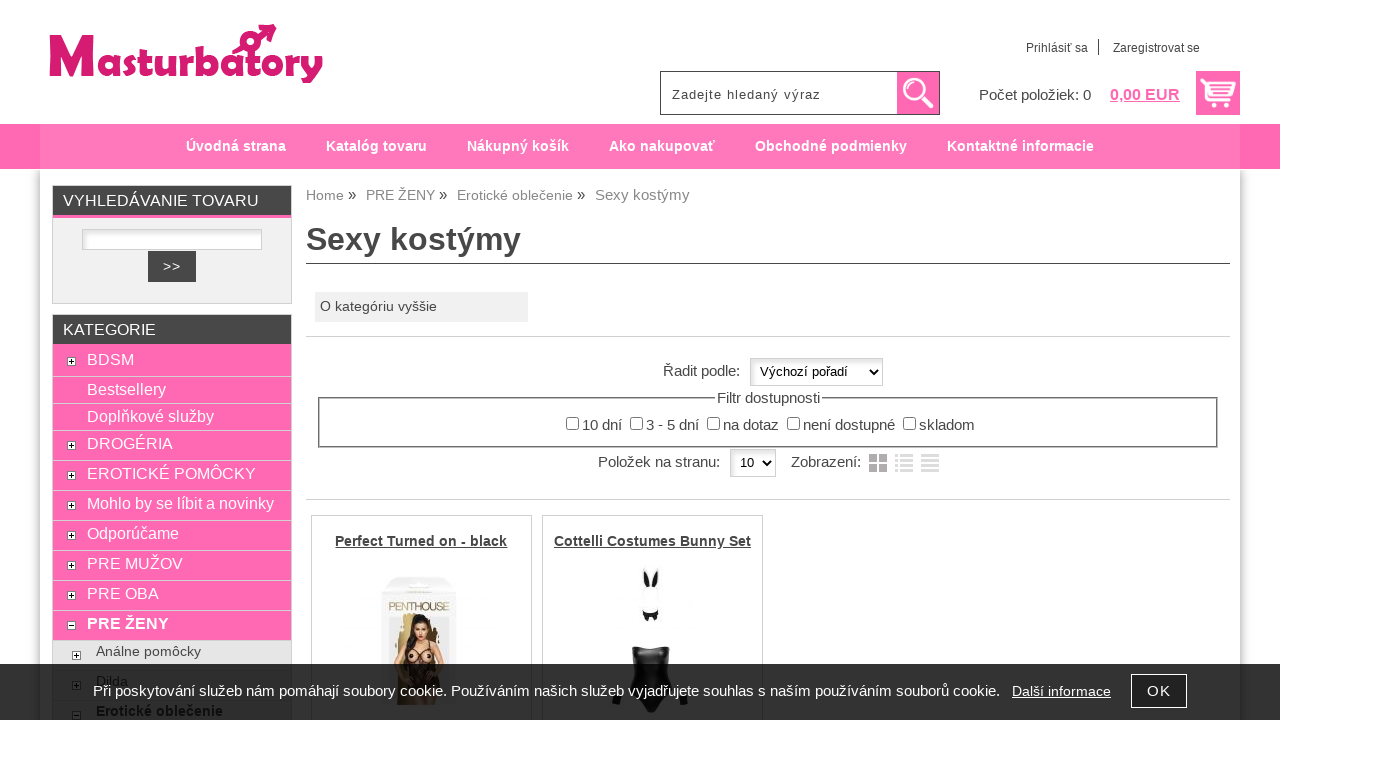

--- FILE ---
content_type: text/html; charset=utf-8
request_url: https://masturbatory.sk/kategorie/sexy-kostymy/
body_size: 9007
content:
<!DOCTYPE html>
<html lang="sk" dir="ltr">
 <head> 	
 	<meta charset="UTF-8" />
 	<title>Sexy kostýmy</title> 	
	<meta name="description" content="Sexy kostýmy" />
	<meta name="keywords" content="Sexy kostýmy Sexy kostýmy"    />
	<meta name="rating" content="general" />
	<meta name="revisit-after" content="2 Days" />
	<meta name="author" content="masturbatory.sk fotion@email.cz na systemu Shop5.cz" />
    <meta name="viewport" content="width=device-width, initial-scale=1.0" />
    <link rel="stylesheet" href="https://masturbatory.sk/css/awesome/css/all.css" />
     <script>
         window.dataLayer = window.dataLayer || [];
         function gtag()
         {
             dataLayer.push(arguments);
         }

         gtag('set', { 'user_pseudo_id': '717c7a2cbc8e1dca5c2dc6e4b7ea087c' });
         /* google_cookie: vzdy_merit  */      </script>
	
<!-- cookie lista: none -->

<!-- neni nastaveny GTM [] --> <meta name="robots" content="index,follow" ><meta name="viewport" content="width=device-width, initial-scale=1.0">
<meta property="og:title" content="Sexy kostýmy" />
<meta property="og:description" content="Sexy kostýmy" />
<meta property="og:site_name" content="masturbatory.sk" />
<!-- sekce kategorie -->
    <link rel="shortcut icon" href="https://masturbatory.sk/_obchody/fotion-sk.shop5.cz/soubory/favicon.ico" />		
	<link rel="stylesheet"   href="https://masturbatory.sk/class/fsmenu/listmenu_shop5.css"  />
	<link rel="stylesheet"   href="https://masturbatory.sk/class/fsmenu/listmenu_fallback.css" />
	<link rel="stylesheet"   href="https://masturbatory.sk/class/fsmenu/divmenu.css" />
	
  	<style   media="screen,print" >
@import url('https://masturbatory.sk/css/default.css?t=26-01-2026-13-57-02');
@import url('https://masturbatory.sk/js/slick/slick.css?t=26-01-2026-13-57-02');
@import url('https://masturbatory.sk/js/slick/slick-theme.css?t=26-01-2026-13-57-02');
@import url(https://masturbatory.sk/css/styles/2016_14.css?time=26-01-2026-13-57-02);
  	</style>
    <link rel="stylesheet"   href="https://masturbatory.sk/css_print.php" media="print" >
<script  src="https://masturbatory.sk/js/jquery/js/jquery-3.6.0.min.js" ></script>
<script  src="https://masturbatory.sk/js/jquery/js/cookie/jquery.cookie.js" ></script>
<script  src="https://masturbatory.sk/js/jquery/jquery-ui-1.13.2/jquery-ui.min.js" ></script>
<script  src="https://masturbatory.sk/js/jquery.visible.js" ></script>
<script  src="https://masturbatory.sk/js/slick/slick.js" ></script>
<script  src="https://masturbatory.sk/js/basic.js?t=1766405834" ></script>
<script  src="https://masturbatory.sk/js/php.lib.js" ></script>
<script> 
var shop5_url='https://masturbatory.sk/'; 
var shop5_uid='1769569777_92dc23e09158ebe99ddb92dbbf282226'; 
var shop5_zapnout_nahledy= 'ano'; 
var shop5_zbozi_zalozky_pamatovat= 'ano'; </script>
<!-- GA4 -->
<script async src="https://www.googletagmanager.com/gtag/js?id=UA-45945595-2"></script>
<!-- DATA LAYER -->

        <script>
        gtag('js', new Date());        
         
 gtag('config', 'UA-45945595-2', {cookie_flags: 'SameSite=None;Secure' }); 
 gtag("event", "view_item_list", { items: [  { item_id: "880432", item_name: "Perfect Turned on - black", /* affiliation: "Google Merchandise Store", */ /* coupon: "SUMMER_FUN", */ currency: "EUR", /* discount: 2.22, */ index: 0, item_brand: "880432", item_category: "pre-zeny", item_category2: "eroticke-oblecenie", item_category3: "sexy-kostymy", item_category4: "", item_category5: "", item_list_id: "Kategorie 394119", item_list_name: "Kategorie 394119", /* item_variant: "green", */ location_id: "location_id", price: 10.32, quantity: 1  },  { item_id: "880384", item_name: "Cottelli Costumes Bunny Set", /* affiliation: "Google Merchandise Store", */ /* coupon: "SUMMER_FUN", */ currency: "EUR", /* discount: 2.22, */ index: 1, item_brand: "880384", item_category: "pre-zeny", item_category2: "eroticke-oblecenie", item_category3: "sexy-kostymy", item_category4: "", item_category5: "", item_list_id: "Kategorie 394119", item_list_name: "Kategorie 394119", /* item_variant: "green", */ location_id: "location_id", price: 39.25, quantity: 1  } ] }); 
</script> </head><body class="lang_sk sekce_kategorie sekce_kategorie_394119 hlavni_kategorie_394046 rozvrzeni_0">
<!-- neni nastaveny GTM [] --> <a id="top" ></a>
<div id="all" class="sekce_kategorie sekce_kategorie_394119 hlavni_kategorie_394046">


    <div id="hlavicka" >
        <div id="hlavicka_obsah"><div class="hlavicka_modul_logo" ><a href="https://masturbatory.sk/" ><img loading="lazy" src="https://masturbatory.sk/_obchody/fotion-sk.shop5.cz/prilohy/32/logo-0.png" alt="logo masturbatory.sk"  /></a></div><div class="hlavicka_modul_fulltextove_vyhledavani" ><form action="https://masturbatory.sk/" method="get" id="hlavicka_fulltext_form" onsubmit="return valid_hlavicka_fulltext(this);" >

<input type="hidden" name="sekce" value="kategorie"  /><input type="text" id="fulltext_text" class="input_text defaultText defaultTextActive" title="Zadejte hledaný výraz" name="filtry[fulltext]" value=""  onfocus="javascript: this.className = 'input_text input_focused defaultText defaultTextActive';" onblur="javascript: this.className = 'input_text defaultText defaultTextActive';" />
<input type="submit"   value="&gt;&gt;" class="submit button " /></form>

</div><div class="hlavicka_modul_uzivatel" ><ul>
	<li><a href="https://masturbatory.sk/sk-sekce-login.html" title="Prihlásiť sa">Prihlásiť sa</a></li>
            <li><a href="https://masturbatory.sk/sk-sekce-registrace.html"
               title="Registrácia nového uživatele">Zaregistrovat se</a></li>
        </ul>
</div><div class="hlavicka_modul_obsah_kosiku3" ><span class="pocet_polozek_v_kosiku">Počet položiek: 0</span>
<a href="https://masturbatory.sk/sk-sekce-kosik.html" title="Obsah košíka"><span class="kosik_cena_s_dph" >0,00 EUR</span></a>

<script    >
$( "div.hlavicka_modul_obsah_kosiku3" ).click(function() {
	presmeruj('index.php?sekce=kosik');
});
$( "div.hlavicka_modul_obsah_kosiku3" ).css('cursor','pointer');
</script>
</div>        </div><!-- hlavicka_obsah -->
    </div><!-- hlavicka -->

    <div id="hlavni_menu">
        <nav>            <div id="hlavni_menu_odsazeni">
                <div class="hlavni_menu hlavni_menu1 " onclick="presmeruj('https://masturbatory.sk/');"  ><a href="https://masturbatory.sk/" title="Úvodná strana" >Úvodná strana</a></div><div class="hlavni_menu hlavni_menu2 " onclick="presmeruj('https://masturbatory.sk/sk-kategorie_0-0.html');"  ><a href="https://masturbatory.sk/sk-kategorie_0-0.html" title="Katalóg tovaru" >Katalóg tovaru</a></div><div class="hlavni_menu hlavni_menu3 " onclick="presmeruj('https://masturbatory.sk/sk-sekce-kosik.html');"  ><a href="https://masturbatory.sk/sk-sekce-kosik.html" title="Nákupný košík" >Nákupný košík</a></div><div class="hlavni_menu hlavni_menu4 " onclick="presmeruj('https://masturbatory.sk/sk-sekce-jak_nakupovat.html');"  ><a href="https://masturbatory.sk/sk-sekce-jak_nakupovat.html" title="Ako nakupovať" >Ako nakupovať</a></div><div class="hlavni_menu hlavni_menu5 " onclick="presmeruj('https://masturbatory.sk/sk-sekce-obchodni_podminky.html');"  ><a href="https://masturbatory.sk/sk-sekce-obchodni_podminky.html" title="Obchodné podmienky" >Obchodné podmienky</a></div><div class="hlavni_menu hlavni_menu6 " onclick="presmeruj('https://masturbatory.sk/sk-sekce-kontaktni_informace.html');"  ><a href="https://masturbatory.sk/sk-sekce-kontaktni_informace.html" title="Kontaktné informacie" >Kontaktné informacie</a></div>        <script>


            $(function () {

                $('#hlavni_menu').bind("mouseleave", function () {
                    $('#hlavni_menu div.podmenu').hide();
                });

                $('div.hlavni_menu').mouseenter(function () {
                    $('#hlavni_menu div.podmenu').hide();
                    $("div.podmenu", this).toggle("fast", function () {
                    });
                });


            });

        </script>
        
            </div><!-- hlavni_menu_odsazeni -->
            <div class="cl"></div>
        </nav>
    </div><!-- hlavni_menu -->


    <div id="in_body">
        

        <div id="levy_prostredni">

            <div id="prostredek">
                <script type="application/ld+json">
{
    "@context": "https://schema.org",
    "@type": "BreadcrumbList",
    "itemListElement": [
        {
            "@type": "ListItem",
            "position": 1,
            "name": "Home",
            "item": "https://masturbatory.sk/"
        },
        {
            "@type": "ListItem",
            "position": 2,
            "name": "PRE ŽENY",
            "item": "https://masturbatory.sk/kategorie/zeny/"
        },
        {
            "@type": "ListItem",
            "position": 3,
            "name": "Erotické oblečenie",
            "item": "https://masturbatory.sk/kategorie/spodne-pradlo/"
        },
        {
            "@type": "ListItem",
            "position": 4,
            "name": "Sexy kostýmy"
        }
    ]
}
</script>
<ol class="Breadcrumb"><li class="Breadcrumb Breadcrumb_1"><a href="https://masturbatory.sk/"><span>Home</span></a></li><li class="Breadcrumb Breadcrumb_2"><a href="https://masturbatory.sk/kategorie/zeny/"><span>PRE ŽENY</span></a></li><li class="Breadcrumb Breadcrumb_3"><a href="https://masturbatory.sk/kategorie/spodne-pradlo/"><span>Erotické oblečenie</span></a></li><li class="last">Sexy kostýmy</li></ol><section><!-- seo_sk_kategorie_6b9cfecfb757db67b630a7e1d09b09c7_top.html -->                <!-- <div id="prostredek_minsize" ></div> -->
                <div id="sekce" ><h1>Sexy kostýmy </h1><div id="kategorie" ><div class="kategorie kategorie_zpet" ><a href="https://masturbatory.sk/kategorie/spodne-pradlo/" title="O kategóriu vyššie - Erotické oblečenie" >O kategóriu vyššie</a></div><div class="cb" ></div><div class="cl"></div></div><!-- kategorie --><form action="https://masturbatory.sk/#frm_order" method="get" id="frm_order"   >
<input type="hidden" name="filtry[zobrazit]" value="ano"  id="zobrazit_filtraci"  />
<input type="hidden" name="sekce" value="kategorie"  />
<input type="hidden" name="id_kategorie" value="394119"  /><span class="filtrace_parametry" >
<!-- parametr 1 Heureka.cz <PRODUCTNAME> neni v aktivnich parametrech  -->
<!-- parametr 2 Heureka.cz <PRODUCT> neni v aktivnich parametrech  -->
<!-- parametr 3 Zbozi.cz <PRODUCT> neni v aktivnich parametrech  -->
<!-- parametr 4 EAN neni v aktivnich parametrech  -->
<!-- parametr 5 Heureka.sk <PRODUCTNAME> neni v aktivnich parametrech  -->
<!-- parametr 6 Heureka.sk <PRODUCT> neni v aktivnich parametrech  -->
<!-- parametr 7 kauce neni v aktivnich parametrech  --></span><!-- filtrace_parametry --> <span id="select_poradi" class="filtry_parametr" ><span class="filtry_nazev_parametru" >Řadit podle: </span><select name="filtry[order]" onchange="frm_order_submit_now();"  ><option value="zk.poradi, z.poradi"  selected="selected" >Výchozí pořadí</option><option value="t.nazev" >Názov vzestupně</option><option value="t.nazev DESC" >Názov sestupně</option><option value="cena_s_dph" >Ceny vzestupně</option><option value="cena_s_dph DESC" >Ceny sestupně</option><option value="z.id" >od nejstarší</option><option value="z.id DESC" >od nejnovější</option></select></span> <div id="filtr_dostupnosti" class="filtry_parametr" ><fieldset style="" class="" ><legend style="" class="">Filtr dostupnosti</legend><span><input onclick="frm_order_submit();"  type="checkbox" name="filtry[dostupnosti][]" value="10 dní" id="id_dost_378eff698e46facca456f8f6b33e3f96" onclick="frm_order_submit2();" /><label for="id_dost_378eff698e46facca456f8f6b33e3f96">10 dní</label> </span>  <span><input onclick="frm_order_submit();"  type="checkbox" name="filtry[dostupnosti][]" value="3 - 5 dní" id="id_dost_8a9ba0b2fdc1b480ab2a60fc8f79fdf3" onclick="frm_order_submit2();" /><label for="id_dost_8a9ba0b2fdc1b480ab2a60fc8f79fdf3">3 - 5 dní</label> </span>  <span><input onclick="frm_order_submit();"  type="checkbox" name="filtry[dostupnosti][]" value="na dotaz" id="id_dost_b97ae4c66bbfcbb7296441a10564394d" onclick="frm_order_submit2();" /><label for="id_dost_b97ae4c66bbfcbb7296441a10564394d">na dotaz</label> </span>  <span><input onclick="frm_order_submit();"  type="checkbox" name="filtry[dostupnosti][]" value="není dostupné" id="id_dost_24f9b0e8fa0b9166d285c9c1736b9866" onclick="frm_order_submit2();" /><label for="id_dost_24f9b0e8fa0b9166d285c9c1736b9866">není dostupné</label> </span>  <span><input onclick="frm_order_submit();"  type="checkbox" name="filtry[dostupnosti][]" value="skladom" id="id_dost_1e7136f150cfadfa250ceb2922524d3e" onclick="frm_order_submit2();" /><label for="id_dost_1e7136f150cfadfa250ceb2922524d3e">skladom</label> </span> </fieldset></div><span class="polozek_na_stranu filtry_parametr" ><span class="filtry_nazev_parametru" >Položek na stranu: </span><select name="filtry[pocet_na_stranu]" onchange="SetCookie('pocet_na_stranu',this.value);frm_order_submit_now();"  ><option value="10"  selected="selected" >10</option><option value="20" >20</option><option value="30" >30</option></select></span>  <span class="typ_zobrazeni" >Zobrazení:  
<input type="hidden" name="filtry[zobrazeni]" value="katalog"  id="zobrazeni"  /><input class="zobrazeni_katalog2" type="button" value="Katalog" onclick="document.getElementById('zobrazeni').value='katalog';frm_order_submit();"/><input class="zobrazeni_tabulka_foto" type="button" value="Tabulka s fotkou" onclick="document.getElementById('zobrazeni').value='tabulka_foto';frm_order_submit();"/><input class="zobrazeni_tabulka" type="button" value="Tabulka" onclick="document.getElementById('zobrazeni').value='tabulka';frm_order_submit();"/></span> <div class="cb" ></div></form><div class="cb" ></div><div id="polozky_start"></div><div class="polozky" >
<!-- 880432 -->
<div class="polozka polozka_licha_ano polozka_1" id="polozka880432"  >
<div class="polozka_nazev" ><a href="https://masturbatory.sk/perfect-turned-on-black/" title="Perfect Turned on - black"    >Perfect Turned on - black</a></div>
<div class="polozka_body"><span class="polozka_priznaky" ></span>
<div class="polozka_foto">
<img loading="lazy" title="Perfect Turned on - black" class="polozka_foto_1" src="https://masturbatory.sk/_obchody/fotion-sk.shop5.cz/prilohy/58/perfect-turned-on-black.jpg" alt="Perfect Turned on - black" onclick="presmeruj('https://masturbatory.sk/perfect-turned-on-black/');" />
</div>
<div class="polozka_popis"  ><span class="polozka_popis_text" >Luxusné krajkové body značky Penthouse. Dômyselné prestrihy dajú vyniknúť vašim ...</span><br /><span class="dostupnost" >Dostupnost: <span class="dostupnost_b97ae4c66bbfcbb7296441a10564394d" >na dotaz</span></span></div>
<div class="polozka_odkaz"><form action="https://masturbatory.sk/kategorie/sexy-kostymy/" method="post" id="frm_id_3" class="form_polozka"  >
<input type="hidden" name="rand" value="9315c5cf81b4b6242f3a08a14b40f300"  /></form>
</div>
<div class="cl"></div>
<div class="polozka_cena"><table class="ceny"  ><tr class="cena_s_dph"><td>Cena s DPH</td><td class="right"><strong>10,32 <span class="mena">EUR</span></strong></td></tr></table>
</div>
</div>
<div class="polozka_bottom"></div>
</div><!-- polozka -->
<!-- 880384 --><script type="application/ld+json">
{
    "@context": "https://schema.org",
    "@type": "Product",
    "name": "Cottelli Costumes Bunny Set",
    "description": "Cottelli Costumes Bunny Set 5dielna sada Bunny od značky Cottelli Costumes. Kompletná sada pre ...",
    "sku": "P22317",
    "productID": "880384",
    "url": "https://masturbatory.sk/cottelli-costumes-bunny-set/",
    "image": [
        "https://masturbatory.sk/_obchody/fotion-sk.shop5.cz/prilohy/58/cottelli-costumes-bunny-set.jpg.big.jpg",
        "https://masturbatory.sk/_obchody/fotion-sk.shop5.cz/prilohy/58/cottelli-costumes-bunny-set-1.jpg.big.jpg",
        "https://masturbatory.sk/_obchody/fotion-sk.shop5.cz/prilohy/58/cottelli-costumes-bunny-set-2.jpg.big.jpg",
        "https://masturbatory.sk/_obchody/fotion-sk.shop5.cz/prilohy/58/cottelli-costumes-bunny-set-3.jpg.big.jpg",
        "https://masturbatory.sk/_obchody/fotion-sk.shop5.cz/prilohy/58/cottelli-costumes-bunny-set-4.jpg.big.jpg",
        "https://masturbatory.sk/_obchody/fotion-sk.shop5.cz/prilohy/58/cottelli-costumes-bunny-set-5.jpg.big.jpg",
        "https://masturbatory.sk/_obchody/fotion-sk.shop5.cz/prilohy/58/cottelli-costumes-bunny-set-6.jpg.big.jpg"
    ],
    "mpn": "P22317",
    "offers": {
        "@type": "Offer",
        "url": "https://masturbatory.sk/cottelli-costumes-bunny-set/",
        "price": "39.25",
        "priceCurrency": "EUR",
        "availability": "https://schema.org/InStock",
        "itemCondition": "https://schema.org/NewCondition",
        "priceValidUntil": "2026-02-27",
        "seller": {
            "@type": "Organization",
            "name": "Erotické pomôcky Masturbátory.sk",
            "url": "https://masturbatory.sk/",
            "description": "Sexshop, vibrátory a erotické pomôcky"
        },
        "shippingDetails": {
            "@type": "OfferShippingDetails",
            "shippingDestination": {
                "@type": "DefinedRegion",
                "addressCountry": "SK"
            },
            "deliveryTime": {
                "@type": "ShippingDeliveryTime",
                "handlingTime": {
                    "@type": "QuantitativeValue",
                    "minValue": 0,
                    "maxValue": 1,
                    "unitCode": "DAY"
                },
                "transitTime": {
                    "@type": "QuantitativeValue",
                    "minValue": 1,
                    "maxValue": 5,
                    "unitCode": "DAY"
                }
            },
            "shippingSettingsLink": "https://masturbatory.sk/sk-sekce-obchodni_podminky.html"
        },
        "hasMerchantReturnPolicy": {
            "@type": "MerchantReturnPolicy",
            "applicableCountry": "SK",
            "returnPolicyCategory": "https://schema.org/MerchantReturnFiniteReturnWindow",
            "merchantReturnDays": 14,
            "returnMethod": "https://schema.org/ReturnByMail",
            "returnFees": "https://schema.org/ReturnShippingFees",
            "merchantReturnLink": "https://masturbatory.sk/sk-sekce-obchodni_podminky.html"
        }
    }
}
</script>

<div class="polozka polozka_licha_ne polozka_2" id="polozka880384"  >
<div class="polozka_nazev" ><a href="https://masturbatory.sk/cottelli-costumes-bunny-set/" title="Cottelli Costumes Bunny Set"    >Cottelli Costumes Bunny Set</a></div>
<div class="polozka_body"><span class="polozka_priznaky" ></span>
<div class="polozka_foto">
<img loading="lazy" title="Cottelli Costumes Bunny Set" class="polozka_foto_1" src="https://masturbatory.sk/_obchody/fotion-sk.shop5.cz/prilohy/58/cottelli-costumes-bunny-set.jpg" alt="Cottelli Costumes Bunny Set" onclick="presmeruj('https://masturbatory.sk/cottelli-costumes-bunny-set/');" />
</div>
<div class="polozka_popis"  ><span class="polozka_popis_text" >Cottelli Costumes Bunny Set 5dielna sada Bunny od značky Cottelli Costumes. Kompletná sada pre ...</span><br /><span class="dostupnost" >Dostupnost: <span class="dostupnost_1e7136f150cfadfa250ceb2922524d3e" >skladom</span></span></div>
<div class="polozka_odkaz"><form action="https://masturbatory.sk/kategorie/sexy-kostymy/" method="post" id="frm_id_4" class="form_polozka"  >
<input type="hidden" name="rand" value="a43f3e41e9fb754d12029990d6661a3e"  />
<input type="hidden" name="cas_odeslani" value="1769569777"  />
<input type="hidden" name="koupit_zbozi" value="880384"  /><span class="polozka_koupit" ><input type="number" id="pocet" name="pocet" value="1"  class="input_text" onkeyup="" onkeydown="" onchange=""  style="width:60px"  step="1" min="1"  onfocus="$(this).addClass('input_focused');" onblur="$(this).removeClass('input_focused');"  max="9"  /> <span class="jednotka" >ks</span> <input type="submit" value="Kúpiť" class="submit button button_konverzni"></span></form>
</div>
<div class="cl"></div>
<div class="polozka_cena"><table class="ceny"  ><tr class="cena_s_dph"><td>Cena s DPH</td><td class="right"><strong>39,25 <span class="mena">EUR</span></strong></td></tr></table>
</div>
</div>
<div class="polozka_bottom"></div>
</div><!-- polozka --><div id="konec_vypisu_polozek" ></div><div class="cb" ></div></div><!-- konec polozky --><script>


            if ($('#polozky_start').visible(true)) {
                //alert('polozky jsou videt 1');

            } else {
                $( '<div class="zobrazit_polozky" ><input onclick="scrollToElement(\'#polozky_start\');" type="button" class="button zobrazit_polozky" value="Zobrazit položky" ></div>' ).insertAfter( "h1" );
            }



        </script>
<div class="cl"></div>
<!-- konec sekce kategorie --><div class="cb" ></div></div>                <div class="cl"></div>

                
                <div class="nahoru">
                    <a href="#top" title="" class="nahoru">Hore</a> | <a href="#"
                                                                                                 onclick="print();return;"
                                                                                                 class="tisk">Tisk stranky</a>
                </div>
                                <div class="cl"></div>
                <div class="cr"></div>
                

                </section>
            </div><!-- prostredek -->

            <div id="levy_sloupec">
                <aside>
                    <div class="ramec_levy"><div class="ramec ramec_fulltextove_vyhledavani  ramec_1"><div class="ramec_top">Vyhledávanie tovaru</div><div class="ramec_body"><div class="ramec_minsize" ></div><div id="fulltext_formular" class="center">
<form action="https://masturbatory.sk/" method="get" id="fulltext_form">

<input type="hidden" name="sekce" value="kategorie"  /><input type="text" id="fulltext_text" class="input_text" name="filtry[fulltext]" value=""  onfocus="javascript: this.className = 'input_text input_focused';" onblur="javascript: this.className = 'input_text';" />
<input type="submit"   value="&gt;&gt;" class="submit button " /></form>
</div><!-- fulltext_formular --><div class="cr" ></div></div><!-- ramec_body --><div class="ramec_bottom" ></div></div><!-- ramec  ramec_fulltextove_vyhledavani --></div><!-- ramec_levy --><div class="ramec_levy"><div class="ramec ramec_kategorie  ramec_posledni  ramec_2"><div class="ramec_top">Kategorie</div><div class="ramec_body"><div class="ramec_minsize" ></div><nav>
 <div id="rozbalovaci_menu" >
  	<script   >
  	
  	function strom(id,urlx) {
  		  	    if(document.getElementById("podstrom"+id)==null) {
			if (urlx!=null) {presmeruj(urlx);}
			return;
  	  	}
  	  	

	  	    
  		x= document.getElementById("podstrom"+id).style.display;

		if(x=="none") {
			document.getElementById("podstrom"+id).style.display="";
   			if (document.getElementById("podstrom"+id).innerHTML.length == 0) {
               document.getElementById("podstrom"+id).innerHTML = ajax_html_cache('https://masturbatory.sk/plugins/menu.php','nastav_lang=sk&id_kat='+id);
			}
		}
		else {
			document.getElementById("podstrom"+id).style.display='none';
		}
  	}
  	
  	function zmenit_obrazek(img) {
	  		cesta = img.src;
	  		if (cesta=="https://masturbatory.sk/_obchody/fotion-sk.shop5.cz/soubory/plus.gif") {
	  			img.src="https://masturbatory.sk/_obchody/fotion-sk.shop5.cz/soubory/minus.gif";
	  		}
	  		if (cesta=="https://masturbatory.sk/_obchody/fotion-sk.shop5.cz/soubory/minus.gif") {
	  			img.src="https://masturbatory.sk/_obchody/fotion-sk.shop5.cz/soubory/plus.gif";
	  		}
  	}
  	
  	</script>

<div id="podstrom0">

<div class="strom1 odkaz_kategorie_394057 ">
<div class="strom_kategorie" >
<a href="https://masturbatory.sk/kategorie/bdsm/"  class="leve_kategorie" >BDSM </a>
</div>
<img class="plus_minus" src="https://masturbatory.sk/_obchody/fotion-sk.shop5.cz/soubory/plus.gif" alt="BDSM"  onclick="zmenit_obrazek(this);strom('394057','https://masturbatory.sk/kategorie/bdsm/');" id="plus_394057"/>
<div class="cb"></div>
</div>
<div id="podstrom394057" style="display:none;"></div>

<div class="strom1 odkaz_kategorie_394309 ">
<div class="strom_kategorie" >
<a href="https://masturbatory.sk/kategorie/bestsellery/"  class="leve_kategorie" >Bestsellery </a>
</div>
<img class="nic" src="https://masturbatory.sk/_obchody/fotion-sk.shop5.cz/soubory/nic.gif" alt="Bestsellery" id="plus_394309"/>
<div class="cb"></div>
</div>

<div class="strom1 odkaz_kategorie_394420 ">
<div class="strom_kategorie" >
<a href="https://masturbatory.sk/kategorie/doplnkove-sluzby/"  class="leve_kategorie" >Doplňkové služby </a>
</div>
<img class="nic" src="https://masturbatory.sk/_obchody/fotion-sk.shop5.cz/soubory/nic.gif" alt="Doplňkové služby" id="plus_394420"/>
<div class="cb"></div>
</div>

<div class="strom1 odkaz_kategorie_394200 ">
<div class="strom_kategorie" >
<a href="https://masturbatory.sk/kategorie/drogerie/"  class="leve_kategorie" >DROGÉRIA </a>
</div>
<img class="plus_minus" src="https://masturbatory.sk/_obchody/fotion-sk.shop5.cz/soubory/plus.gif" alt="DROGÉRIA"  onclick="zmenit_obrazek(this);strom('394200','https://masturbatory.sk/kategorie/drogerie/');" id="plus_394200"/>
<div class="cb"></div>
</div>
<div id="podstrom394200" style="display:none;"></div>

<div class="strom1 odkaz_kategorie_394035 ">
<div class="strom_kategorie" >
<a href="https://masturbatory.sk/kategorie/znackove-produkty-394035/"  class="leve_kategorie" >EROTICKÉ POMÔCKY </a>
</div>
<img class="plus_minus" src="https://masturbatory.sk/_obchody/fotion-sk.shop5.cz/soubory/plus.gif" alt="EROTICKÉ POMÔCKY"  onclick="zmenit_obrazek(this);strom('394035','https://masturbatory.sk/kategorie/znackove-produkty-394035/');" id="plus_394035"/>
<div class="cb"></div>
</div>
<div id="podstrom394035" style="display:none;"></div>

<div class="strom1 odkaz_kategorie_394186 ">
<div class="strom_kategorie" >
<a href="https://masturbatory.sk/kategorie/doporucujeme/"  class="leve_kategorie" >Mohlo by se líbit a novinky </a>
</div>
<img class="plus_minus" src="https://masturbatory.sk/_obchody/fotion-sk.shop5.cz/soubory/plus.gif" alt="Mohlo by se líbit a novinky"  onclick="zmenit_obrazek(this);strom('394186','https://masturbatory.sk/kategorie/doporucujeme/');" id="plus_394186"/>
<div class="cb"></div>
</div>
<div id="podstrom394186" style="display:none;"></div>

<div class="strom1 odkaz_kategorie_394224 ">
<div class="strom_kategorie" >
<a href="https://masturbatory.sk/kategorie/doporucujeme-394224/"  class="leve_kategorie" >Odporúčame </a>
</div>
<img class="plus_minus" src="https://masturbatory.sk/_obchody/fotion-sk.shop5.cz/soubory/plus.gif" alt="Odporúčame"  onclick="zmenit_obrazek(this);strom('394224','https://masturbatory.sk/kategorie/doporucujeme-394224/');" id="plus_394224"/>
<div class="cb"></div>
</div>
<div id="podstrom394224" style="display:none;"></div>

<div class="strom1 odkaz_kategorie_394051 ">
<div class="strom_kategorie" >
<a href="https://masturbatory.sk/kategorie/muzi/"  class="leve_kategorie" >PRE MUŽOV </a>
</div>
<img class="plus_minus" src="https://masturbatory.sk/_obchody/fotion-sk.shop5.cz/soubory/plus.gif" alt="PRE MUŽOV"  onclick="zmenit_obrazek(this);strom('394051','https://masturbatory.sk/kategorie/muzi/');" id="plus_394051"/>
<div class="cb"></div>
</div>
<div id="podstrom394051" style="display:none;"></div>

<div class="strom1 odkaz_kategorie_394061 ">
<div class="strom_kategorie" >
<a href="https://masturbatory.sk/kategorie/pre-oba/"  class="leve_kategorie" >PRE OBA </a>
</div>
<img class="plus_minus" src="https://masturbatory.sk/_obchody/fotion-sk.shop5.cz/soubory/plus.gif" alt="PRE OBA"  onclick="zmenit_obrazek(this);strom('394061','https://masturbatory.sk/kategorie/pre-oba/');" id="plus_394061"/>
<div class="cb"></div>
</div>
<div id="podstrom394061" style="display:none;"></div>

<div class="strom1 odkaz_kategorie_394046 aktivni_nad">
<div class="strom_kategorie" >
<a href="https://masturbatory.sk/kategorie/zeny/"  class="leve_kategorie" >PRE ŽENY </a>
</div>
<img class="plus_minus" src="https://masturbatory.sk/_obchody/fotion-sk.shop5.cz/soubory/plus.gif" alt="PRE ŽENY"  onclick="zmenit_obrazek(this);strom('394046','https://masturbatory.sk/kategorie/zeny/');" id="plus_394046"/>
<div class="cb"></div>
</div>
<div id="podstrom394046">

<div class="strom2 odkaz_kategorie_394036 ">
<div class="strom_kategorie" >
<a href="https://masturbatory.sk/kategorie/analne-koliky/"  class="leve_kategorie" >Análne pomôcky </a>
</div>
<img class="plus_minus" src="https://masturbatory.sk/_obchody/fotion-sk.shop5.cz/soubory/plus.gif" alt="Análne pomôcky"  onclick="zmenit_obrazek(this);strom('394036','https://masturbatory.sk/kategorie/analne-koliky/');" id="plus_394036"/>
<div class="cb"></div>
</div>
<div id="podstrom394036" style="display:none;"></div>

<div class="strom2 odkaz_kategorie_394048 ">
<div class="strom_kategorie" >
<a href="https://masturbatory.sk/kategorie/dilda/"  class="leve_kategorie" >Dilda </a>
</div>
<img class="plus_minus" src="https://masturbatory.sk/_obchody/fotion-sk.shop5.cz/soubory/plus.gif" alt="Dilda"  onclick="zmenit_obrazek(this);strom('394048','https://masturbatory.sk/kategorie/dilda/');" id="plus_394048"/>
<div class="cb"></div>
</div>
<div id="podstrom394048" style="display:none;"></div>

<div class="strom2 odkaz_kategorie_394030 aktivni_nad">
<div class="strom_kategorie" >
<a href="https://masturbatory.sk/kategorie/spodne-pradlo/"  class="leve_kategorie" >Erotické oblečenie </a>
</div>
<img class="plus_minus" src="https://masturbatory.sk/_obchody/fotion-sk.shop5.cz/soubory/plus.gif" alt="Erotické oblečenie"  onclick="zmenit_obrazek(this);strom('394030','https://masturbatory.sk/kategorie/spodne-pradlo/');" id="plus_394030"/>
<div class="cb"></div>
</div>
<div id="podstrom394030">

<div class="strom3 odkaz_kategorie_394109 ">
<div class="strom_kategorie" >
<a href="https://masturbatory.sk/kategorie/body/"  class="leve_kategorie" >Body </a>
</div>
<img class="nic" src="https://masturbatory.sk/_obchody/fotion-sk.shop5.cz/soubory/nic.gif" alt="Body" id="plus_394109"/>
<div class="cb"></div>
</div>

<div class="strom3 odkaz_kategorie_394113 ">
<div class="strom_kategorie" >
<a href="https://masturbatory.sk/kategorie/catsuity-overaly/"  class="leve_kategorie" >Catsuity, overaly </a>
</div>
<img class="nic" src="https://masturbatory.sk/_obchody/fotion-sk.shop5.cz/soubory/nic.gif" alt="Catsuity, overaly" id="plus_394113"/>
<div class="cb"></div>
</div>

<div class="strom3 odkaz_kategorie_394115 ">
<div class="strom_kategorie" >
<a href="https://masturbatory.sk/kategorie/doplnky/"  class="leve_kategorie" >Doplňky </a>
</div>
<img class="nic" src="https://masturbatory.sk/_obchody/fotion-sk.shop5.cz/soubory/nic.gif" alt="Doplňky" id="plus_394115"/>
<div class="cb"></div>
</div>

<div class="strom3 odkaz_kategorie_394393 ">
<div class="strom_kategorie" >
<a href="https://masturbatory.sk/kategorie/harness/"  class="leve_kategorie" >Harness </a>
</div>
<img class="nic" src="https://masturbatory.sk/_obchody/fotion-sk.shop5.cz/soubory/nic.gif" alt="Harness" id="plus_394393"/>
<div class="cb"></div>
</div>

<div class="strom3 odkaz_kategorie_394117 ">
<div class="strom_kategorie" >
<a href="https://masturbatory.sk/kategorie/kalhotky-tanga/"  class="leve_kategorie" >Kalhotky, Tanga </a>
</div>
<img class="nic" src="https://masturbatory.sk/_obchody/fotion-sk.shop5.cz/soubory/nic.gif" alt="Kalhotky, Tanga" id="plus_394117"/>
<div class="cb"></div>
</div>

<div class="strom3 odkaz_kategorie_394111 ">
<div class="strom_kategorie" >
<a href="https://masturbatory.sk/kategorie/korzety/"  class="leve_kategorie" >Korzety </a>
</div>
<img class="nic" src="https://masturbatory.sk/_obchody/fotion-sk.shop5.cz/soubory/nic.gif" alt="Korzety" id="plus_394111"/>
<div class="cb"></div>
</div>

<div class="strom3 odkaz_kategorie_394112 ">
<div class="strom_kategorie" >
<a href="https://masturbatory.sk/kategorie/kosilky/"  class="leve_kategorie" >Košilky </a>
</div>
<img class="nic" src="https://masturbatory.sk/_obchody/fotion-sk.shop5.cz/soubory/nic.gif" alt="Košilky" id="plus_394112"/>
<div class="cb"></div>
</div>

<div class="strom3 odkaz_kategorie_394060 ">
<div class="strom_kategorie" >
<a href="https://masturbatory.sk/kategorie/neviditelna-podprsenka/"  class="leve_kategorie" >Podprsenky </a>
</div>
<img class="nic" src="https://masturbatory.sk/_obchody/fotion-sk.shop5.cz/soubory/nic.gif" alt="Podprsenky" id="plus_394060"/>
<div class="cb"></div>
</div>

<div class="strom3 odkaz_kategorie_394110 ">
<div class="strom_kategorie" >
<a href="https://masturbatory.sk/kategorie/podvazkove-topy/"  class="leve_kategorie" >Podvazkové topy </a>
</div>
<img class="nic" src="https://masturbatory.sk/_obchody/fotion-sk.shop5.cz/soubory/nic.gif" alt="Podvazkové topy" id="plus_394110"/>
<div class="cb"></div>
</div>

<div class="strom3 odkaz_kategorie_394114 ">
<div class="strom_kategorie" >
<a href="https://masturbatory.sk/kategorie/puncochy/"  class="leve_kategorie" >Punčochy </a>
</div>
<img class="nic" src="https://masturbatory.sk/_obchody/fotion-sk.shop5.cz/soubory/nic.gif" alt="Punčochy" id="plus_394114"/>
<div class="cb"></div>
</div>

<div class="strom3 odkaz_kategorie_394121 ">
<div class="strom_kategorie" >
<a href="https://masturbatory.sk/kategorie/saty/"  class="leve_kategorie" >Šaty </a>
</div>
<img class="nic" src="https://masturbatory.sk/_obchody/fotion-sk.shop5.cz/soubory/nic.gif" alt="Šaty" id="plus_394121"/>
<div class="cb"></div>
</div>

<div class="strom3 odkaz_kategorie_394119 aktivni">
<div class="strom_kategorie" >
<a href="https://masturbatory.sk/kategorie/sexy-kostymy/"  class="leve_kategorie" >Sexy kostýmy </a>
</div>
<img class="nic" src="https://masturbatory.sk/_obchody/fotion-sk.shop5.cz/soubory/nic.gif" alt="Sexy kostýmy" id="plus_394119"/>
<div class="cb"></div>
</div>

<div class="strom3 odkaz_kategorie_394118 ">
<div class="strom_kategorie" >
<a href="https://masturbatory.sk/kategorie/soupravy/"  class="leve_kategorie" >Soupravy </a>
</div>
<img class="nic" src="https://masturbatory.sk/_obchody/fotion-sk.shop5.cz/soubory/nic.gif" alt="Soupravy" id="plus_394118"/>
<div class="cb"></div>
</div>

<div class="strom3 odkaz_kategorie_394415 ">
<div class="strom_kategorie" >
<a href="https://masturbatory.sk/kategorie/xs-velikost/"  class="leve_kategorie" >XS velikost </a>
</div>
<img class="nic" src="https://masturbatory.sk/_obchody/fotion-sk.shop5.cz/soubory/nic.gif" alt="XS velikost" id="plus_394415"/>
<div class="cb"></div>
</div>

<div class="strom3 odkaz_kategorie_394281 ">
<div class="strom_kategorie" >
<a href="https://masturbatory.sk/kategorie/l-xxl-nadmerne-velkosti/"  class="leve_kategorie" >XXL nadmerné veľkosti </a>
</div>
<img class="plus_minus" src="https://masturbatory.sk/_obchody/fotion-sk.shop5.cz/soubory/plus.gif" alt="XXL nadmerné veľkosti"  onclick="zmenit_obrazek(this);strom('394281','https://masturbatory.sk/kategorie/l-xxl-nadmerne-velkosti/');" id="plus_394281"/>
<div class="cb"></div>
</div>
<div id="podstrom394281" style="display:none;"></div>

<div class="strom3 odkaz_kategorie_394120 ">
<div class="strom_kategorie" >
<a href="https://masturbatory.sk/kategorie/zupany/"  class="leve_kategorie" >Župany </a>
</div>
<img class="nic" src="https://masturbatory.sk/_obchody/fotion-sk.shop5.cz/soubory/nic.gif" alt="Župany" id="plus_394120"/>
<div class="cb"></div>
</div>
</div><!-- podstrom394030 -->
<script   >
 strom('394030'); 
</script>

<div class="strom2 odkaz_kategorie_394271 ">
<div class="strom_kategorie" >
<a href="https://masturbatory.sk/kategorie/intimna-hygiena-pre-zeny/"  class="leve_kategorie" >Intímna hygiena pre ženy </a>
</div>
<img class="nic" src="https://masturbatory.sk/_obchody/fotion-sk.shop5.cz/soubory/nic.gif" alt="Intímna hygiena pre ženy" id="plus_394271"/>
<div class="cb"></div>
</div>

<div class="strom2 odkaz_kategorie_394270 ">
<div class="strom_kategorie" >
<a href="https://masturbatory.sk/kategorie/menstruacne-pomocky/"  class="leve_kategorie" >Menštruačné pomôcky </a>
</div>
<img class="nic" src="https://masturbatory.sk/_obchody/fotion-sk.shop5.cz/soubory/nic.gif" alt="Menštruačné pomôcky" id="plus_394270"/>
<div class="cb"></div>
</div>

<div class="strom2 odkaz_kategorie_394068 ">
<div class="strom_kategorie" >
<a href="https://masturbatory.sk/kategorie/parochne/"  class="leve_kategorie" >Parochne </a>
</div>
<img class="nic" src="https://masturbatory.sk/_obchody/fotion-sk.shop5.cz/soubory/nic.gif" alt="Parochne" id="plus_394068"/>
<div class="cb"></div>
</div>

<div class="strom2 odkaz_kategorie_394074 ">
<div class="strom_kategorie" >
<a href="https://masturbatory.sk/kategorie/pripinacie-penisy/"  class="leve_kategorie" >Pripínacie penisy </a>
</div>
<img class="plus_minus" src="https://masturbatory.sk/_obchody/fotion-sk.shop5.cz/soubory/plus.gif" alt="Pripínacie penisy"  onclick="zmenit_obrazek(this);strom('394074','https://masturbatory.sk/kategorie/pripinacie-penisy/');" id="plus_394074"/>
<div class="cb"></div>
</div>
<div id="podstrom394074" style="display:none;"></div>

<div class="strom2 odkaz_kategorie_394085 ">
<div class="strom_kategorie" >
<a href="https://masturbatory.sk/kategorie/sukacie-stroje/"  class="leve_kategorie" >Šukacie stroje </a>
</div>
<img class="plus_minus" src="https://masturbatory.sk/_obchody/fotion-sk.shop5.cz/soubory/plus.gif" alt="Šukacie stroje"  onclick="zmenit_obrazek(this);strom('394085','https://masturbatory.sk/kategorie/sukacie-stroje/');" id="plus_394085"/>
<div class="cb"></div>
</div>
<div id="podstrom394085" style="display:none;"></div>

<div class="strom2 odkaz_kategorie_394094 ">
<div class="strom_kategorie" >
<a href="https://masturbatory.sk/kategorie/vakuove-pumpy-pre-zeny/"  class="leve_kategorie" >Vákuové pumpy pre ženy </a>
</div>
<img class="nic" src="https://masturbatory.sk/_obchody/fotion-sk.shop5.cz/soubory/nic.gif" alt="Vákuové pumpy pre ženy" id="plus_394094"/>
<div class="cb"></div>
</div>

<div class="strom2 odkaz_kategorie_394019 ">
<div class="strom_kategorie" >
<a href="https://masturbatory.sk/kategorie/venusine-gulicky/"  class="leve_kategorie" >Venušine guličky </a>
</div>
<img class="plus_minus" src="https://masturbatory.sk/_obchody/fotion-sk.shop5.cz/soubory/plus.gif" alt="Venušine guličky"  onclick="zmenit_obrazek(this);strom('394019','https://masturbatory.sk/kategorie/venusine-gulicky/');" id="plus_394019"/>
<div class="cb"></div>
</div>
<div id="podstrom394019" style="display:none;"></div>

<div class="strom2 odkaz_kategorie_394006 ">
<div class="strom_kategorie" >
<a href="https://masturbatory.sk/kategorie/vibratory/"  class="leve_kategorie" >Vibrátory </a>
</div>
<img class="plus_minus" src="https://masturbatory.sk/_obchody/fotion-sk.shop5.cz/soubory/plus.gif" alt="Vibrátory"  onclick="zmenit_obrazek(this);strom('394006','https://masturbatory.sk/kategorie/vibratory/');" id="plus_394006"/>
<div class="cb"></div>
</div>
<div id="podstrom394006" style="display:none;"></div>

<div class="strom2 odkaz_kategorie_394083 ">
<div class="strom_kategorie" >
<a href="https://masturbatory.sk/kategorie/vyhodne-sady/"  class="leve_kategorie" >Výhodné sady </a>
</div>
<img class="nic" src="https://masturbatory.sk/_obchody/fotion-sk.shop5.cz/soubory/nic.gif" alt="Výhodné sady" id="plus_394083"/>
<div class="cb"></div>
</div>
</div><!-- podstrom394046 -->
<script   >
 strom('394046'); 
</script>
</div><!-- podstrom0 --><script   >
strom('394046')
zmenit_obrazek(document.getElementById('plus_394046'));
strom('394030')
zmenit_obrazek(document.getElementById('plus_394030'));
strom('394119')
zmenit_obrazek(document.getElementById('plus_394119'));</script></div><!-- rozbalovaci_menu --></nav><div class="cr" ></div></div><!-- ramec_body --><div class="ramec_bottom" ></div></div><!-- ramec  ramec_kategorie --></div><!-- ramec_levy -->
                </aside>
            </div><!-- levy_sloupec -->


            <div class="cl"></div>
            <div class="cr"></div>
            
        </div><!-- levy_prostredni -->

        <div id="pravy_sloupec">
            <aside>


                
                <div class="cl"></div>
                <div class="cr"></div>
            </aside>
        </div><!-- pravy_sloupec-->


        <div class="cl"></div>
        <div class="cr"></div>

    </div><!-- in_body -->

    <div class="cl"></div>
    <div class="cr"></div>


    <div id="bottom">
        <footer>
            <div id="in_bottom">
                &copy; masturbatory.sk            </div><!-- in_bottom -->
        </footer>
    </div><!-- bottom -->
<div class="banner_out_left" ></div>
<div class="banner_out_right" ></div>

</div><!-- all -->

<script    >

    //document.getElementById('in_bottom').innerHTML = document.getElementById('podpis').innerHTML; document.getElementById('podpis').innerHTML='';

    //alert('konec stranky');


    $(document).ready(function () {



    
		$('a.exodkaz').attr('target', '_blank');
		$('embed').attr('wmode', 'transparent'); //aby flash nepresahovat do vrstev fotogalerie
		

		        //
    	zapnout_nahledy();    	
    	zapnout_alerty(0);

        $( "input#fulltext_text, input.fulltext_text" ).autocomplete({
            source: "https://masturbatory.sk/js_connector.php?action=naseptavac_zbozi",
            minLength: 3,
            delay: 900,
            select: function( event, ui ) {
				u = ui.item.url;
				//alert(u);
				document.location.href=u;
            	return false;
                }
        });


	    
	    


		
		


	
});

    
</script>


<!-- responzivni menu START --><style>
@media only screen and (max-width: 1000px) {
    div#hlavicka {display:none;}
    div#all {padding-top:100px;}
} 
@media only screen and (min-width: 1001px) {
nav#responzivni_menu3 {display:none;}
} 
</style>
<nav id="responzivni_menu" class="responzivni_menu_v3">
<ul class="responzivni_ikony">
<li class="responzivni_ikona" id="rm_navig" onclick="responzivni_menu3_open(this);" title="Menu" ><i class="fas fa-bars"></i> 
<ul>
<li class="rm_close" onclick="responzivni_menu3_close(this);"><i class="fas fa-times"></i> &nbsp; Zavřít</li>
<li>
<a href="https://masturbatory.sk/kategorie/bdsm/" >BDSM</a>
</li>
<li>
<a href="https://masturbatory.sk/kategorie/bestsellery/" >Bestsellery</a>
</li>
<li>
<a href="https://masturbatory.sk/kategorie/doplnkove-sluzby/" >Doplňkové služby</a>
</li>
<li>
<a href="https://masturbatory.sk/kategorie/drogerie/" >DROGÉRIA</a>
</li>
<li>
<a href="https://masturbatory.sk/kategorie/znackove-produkty-394035/" >EROTICKÉ POMÔCKY</a>
</li>
<li>
<a href="https://masturbatory.sk/kategorie/doporucujeme/" >Mohlo by se líbit a novinky</a>
</li>
<li>
<a href="https://masturbatory.sk/kategorie/doporucujeme-394224/" >Odporúčame</a>
</li>
<li>
<a href="https://masturbatory.sk/kategorie/muzi/" >PRE MUŽOV</a>
</li>
<li>
<a href="https://masturbatory.sk/kategorie/pre-oba/" >PRE OBA</a>
</li>
<li>
<a href="https://masturbatory.sk/kategorie/zeny/" >PRE ŽENY</a>
</li>
<li class="mezera">&nbsp;</li>
<li class="res_men res_men_uvodna-strana">
<a href="https://masturbatory.sk/" >Úvodná strana</a>
</li>
<li class="res_men res_men_katalog-tovaru">
<a href="https://masturbatory.sk/sk-kategorie_0-0.html" >Katalóg tovaru</a>
</li>
<li class="res_men res_men_nakupny-kosik">
<a href="https://masturbatory.sk/sk-sekce-kosik.html" >Nákupný košík</a>
</li>
<li class="res_men res_men_ako-nakupovat">
<a href="https://masturbatory.sk/sk-sekce-jak_nakupovat.html" >Ako nakupovať</a>
</li>
<li class="res_men res_men_obchodne-podmienky">
<a href="https://masturbatory.sk/sk-sekce-obchodni_podminky.html" >Obchodné podmienky</a>
</li>
<li class="res_men res_men_kontaktne-informacie">
<a href="https://masturbatory.sk/sk-sekce-kontaktni_informace.html" >Kontaktné informacie</a>
</li>
</ul>
</li>
<li class="responzivni_ikona" id="rm_kosik"><a href="https://masturbatory.sk/sk-sekce-kosik.html" title="Nákupný košík" ><i class="fas fa-shopping-cart"></i></a></li>
<li class="responzivni_ikona" id="rm_fulltext"><a href="https://masturbatory.sk/sk-sekce-hledat.html" title="vyhledávání"><i class="fas fa-search"></i></a></li>
<li class="responzivni_ikona" id="rm_login"><a href="https://masturbatory.sk/sk-sekce-login.html" title="Uživatel"><i class="fas fa-user"></i></a></li>
<li class="responzivni_ikona" id="rm_home"><a href="https://masturbatory.sk/" title="Úvodná strana"><i class="fas fa-home"></i></a></li>
</ul>
<div class="rm_fulltext_form"><form action="https://masturbatory.sk/" method="post" id="res_fulltext_form"   >
<input type="hidden" name="rand" value="dec37c9900eaf9c4458f0a271f73c5e8"  />
<input type="hidden" name="sekce" value="kategorie"  /><input type="text" class="fulltext_text" name="filtry[fulltext]" value="" placeholder="Jaké zboží hledáte ?" /> <span class="res_lupa" ><i class="fas fa-search" onclick="$('#res_fulltext_form').submit();"></i></span></form></div>
</nav>
<!-- responzivni menu KONEC --><div id="zobrazit_nahled_obrazku" ></div>



<div id="info_cookies" ><p>Při poskytování služeb nám pomáhají soubory cookie. Používáním našich služeb vyjadřujete souhlas s naším používáním souborů cookie. &nbsp; <a href="https://www.google.cz/intl/cs/policies/technologies/cookies/" target="_blank">Další informace</a><span onclick="info_cookies_remove();" ><input type="button" class="button" onclick="info_cookies_remove();" value="OK" /></span></p></div>
        <script>
            $(function () {
                setMaxZIdex('#info_cookies');
            });
        </script>


        <script>
$( document ).ready(function() {

	
	$(".povinne input.input_text").prop('required',true);
	$(".povinne textarea").prop('required',true);

    volne_misto();
    window.setInterval(volne_misto, 200);
	
	});

</script>	

<!-- glami pixel - key neni nastaven -->
<script>
    //$(document).ready(function() {
        $.ajax({
            url: 'https://masturbatory.sk/js_connector.php?action=cron&h=c7b2bb146a961973eaa6bbc8282685d0',
            method: 'GET',
            success: function(data) {
                //alert("ok : \n"+data);
            },
            error: function(xhr, status, error) {
                //alert('Chyba: ' + error);
            }
        });
    //});
</script>


<!-- SELECT 
                       * 
                FROM 
                     prefix_baliky 
                WHERE 
                    id_obchodu = '2729' 
                    AND 
                    uzavreno!=1 
                    AND 
                    stav_cas < 1769567977
                    AND 
                    id_baliku!='' 
                ORDER BY 
                    rand() LIMIT 1 -->

</body>
</html>

--- FILE ---
content_type: text/css
request_url: https://masturbatory.sk/css/styles/2016_14.css?time=26-01-2026-13-57-02
body_size: 1810
content:
@import url("template2016-default.css");
/*template 2016_11 - pink*/
div#hlavicka {
  background: #fff; }

div.ramec_top {
  color: #fff;
  background: #484848;
  border-bottom: 3px solid #FF69B4; }

div.ramec_body {
  color: #484848;
  background: #f1f1f1; }

div.ramec_body a {
  color: #484848; }

div.ramec_body a:hover {
  color: #FF69B4; }

div.ramec_bottom {
  background: #f1f1f1; }

div#bottom {
  background: #FF69B4; }

div#in_bottom {
  color: #fff; }

div#in_bottom a {
  color: #fff; }

div#in_bottom a:hover {
  color: #000; }

div#paticka_moduly .submit {
  background: #484848;
  color: #fff; }

div#paticka_moduly .submit:hover {
  color: #fff;
  background: #000; }

h1 {
  color: #484848;
  border-bottom: 1px solid #484848; }

h2 {
  color: #484848; }

a {
  color: #484848; }

a:hover {
  color: 20%; }

li {
  list-style: disc;
  color: #484848; }

textarea, input.input_text, select {
  border: solid 1px #D2D0D0;
  color: black; }

option {
  color: #484848; }

*.button, *.submit {
  background: #484848;
  color: #fff; }

*.button:hover, *.submit:hover {
  color: #fff;
  background: #FF69B4; }

.cena_sleva, .kosik_sleva, .sleva {
  color: #FF8C00; }

div#hlavni_menu {
  background: #FF69B4;
  width: 100%;
  max-width: 100%;
  height: 45px; }

div.hlavni_menu a, div.hlavni_menu_dalsi_informace a {
  color: #fff; }

div.hlavni_menu a:hover, div.hlavni_menu_dalsi_informace a:hover {
  background: rgba(255, 255, 255, 0.8);
  color: #484848; }

div.hlavni_menu div.podmenu a {
  background: #484848;
  border-bottom: 1px solid #fff;
  color: #fff; }

div.hlavni_menu div.podmenu a:hover {
  color: #fff;
  background: #FF69B4; }

.ui-state-default, .ui-widget-content .ui-state-default, .ui-widget-header .ui-state-default {
  background: #484848;
  color: white; }

.ui-state-hover a, .ui-state-hover a:hover, .ui-state-hover a:link, .ui-state-hover a:visited {
  color: #fff;
  background: #FF69B4; }

.ui-tabs .ui-tabs-nav li.ui-tabs-active a {
  color: #fff; }

.ui-state-active, .ui-widget-content .ui-state-active, .ui-widget-header .ui-state-active {
  background: #FF69B4;
  color: #fff; }

.ui-state-default a, .ui-state-default a:link, .ui-state-default a:visited {
  color: #fff; }

.ui-tabs .ui-tabs-panel {
  border: 1px solid #D2D0D0;
  background: white; }

.ui-dialog .ui-state-default {
  background: #484848;
  color: white; }

.ui-dialog .ui-state-default:hover {
  background: #FF69B4;
  color: #fff; }

.ui-dialog-buttonset button.ui-button-text-only:nth-child(2) {
  background: #FF69B4;
  color: #fff; }

.ui-dialog-buttonset button.ui-button-text-only:nth-child(2):hover {
  background: #484848;
  color: #fff; }

table.zbozi_tabulka tr.cena_s_dph td {
  color: #ff0000; }

table.zbozi_tabulka tr.cena_s_dph td.right {
  color: #ff0000; }

div#detail_zbozi .submit {
  background: #FF69B4;
  color: #fff; }

div#detail_zbozi .submit:hover {
  background: #484848;
  color: #fff; }

div.zbozi_varianta {
  border: 1px solid #D2D0D0; }

div.doprava_zdarma_detail {
  background: #484848;
  color: #fff; }

div.hlavicka_modul_fulltextove_vyhledavani {
  background: #fff;
  border: 1px solid #484848; }

div.hlavicka_modul_fulltextove_vyhledavani #fulltext_text {
  background: none;
  color: #484848; }

div.hlavicka_modul_fulltextove_vyhledavani .submit {
  background: #FF69B4 url("2016_img/shop5-icon-set-transparent-search-ret.png") no-repeat center center;
  background-size: 90%; }

div.hlavicka_modul_fulltextove_vyhledavani .submit:hover {
  background: #484848 url("2016_img/shop5-icon-set-transparent-search-ret.png") no-repeat center center;
  background-size: 90%; }

div.hlavicka_modul_obsah_kosiku3 a:after {
  background: #FF69B4 url("2016_img/shop5-icon-set-transparent-basket1-ret.png");
  background-size: 100%; }

div.hlavicka_modul_obsah_kosiku3:hover a:after {
  background: #484848 url("2016_img/shop5-icon-set-transparent-basket1-ret.png");
  background-size: 100%; }

div.hlavicka_modul_obsah_kosiku3 a {
  color: #FF69B4; }

div.hlavicka_modul_obsah_kosiku3 a:hover {
  color: #484848; }

span.pocet_polozek_v_kosiku {
  color: #484848; }

div.hlavicka_modul_uzivatel a:hover {
  color: #FF69B4; }

div.hlavicka_modul_uzivatel a {
  color: #484848; }

div.hlavicka_modul_uzivatel:before {
  background: transparent url("2016_img/shop5-icon-set-transparent-user-ret-2.png") no-repeat center center;
  background-size: 100% 100%; }

.hlavicka_modul_uzivatel > ul:nth-child(1) > li:nth-child(1) {
  border-right: 1px solid #484848; }

div.hlavicka_popis {
  color: #484848; }

div.hlavicka_nadpis {
  color: #484848; }

div.ramec_kategorie div.ramec_body {
  background: #f1f1f1; }

div.ramec_body a:hover, div.ramec_kategorie div.ramec_body div.strom_kategorie:hover a {
  color: #484848; }

div.strom1 a {
  color: #fff; }

div.strom1 a:hover {
  color: #fff !important; }

div.ramec_body div.strom1 a:hover, div.ramec_body div.strom1:hover a {
  color: #fff; }

div.ramec_kategorie div.ramec_bottom {
  background: #FF69B4; }

div.strom1 {
  background: #FF69B4; }

div.strom1:hover {
  background: #ff0381; }

div.strom2 a, div.strom3 a, div.strom4 a, div.strom5 a, div.strom6 a, div.strom7 a, div.strom8 a, div.strom9 a {
  color: #484848; }

div.strom4 a:hover, div.strom5 a:hover, div.strom6 a:hover, div.strom7 a:hover, div.strom8 a:hover, div.strom9 a:hover {
  color: #484848; }

div.ramec_kategorie_vyrobci2 div.ramec_bottom {
  background: #FF69B4; }

div.ramec_kategorie_vyrobci2 div.cr {
  background: #FF69B4; }

div.ramec_kategorie_vyrobci div.ramec_bottom {
  background: #FF69B4; }

div.ramec_kategorie_vyrobci div.cr {
  background: #FF69B4; }

div#b_kategorie {
  background: #484848;
  color: white; }

div#b_vyrobci {
  background: #484848;
  color: white; }

div#b_kategorie:hover {
  background: #FF69B4; }

div#b_vyrobci:hover {
  background: #FF69B4; }

div#b_kategorie.kv_aktivni {
  background: #FF69B4; }

div#b_vyrobci.kv_aktivni {
  background: #FF69B4; }

div#r_vyrobci ul li a:hover {
  color: #fff;
  background: #FF69B4; }

div#r_vyrobci ul li a.active {
  color: #fff;
  background: #FF69B4; }

div#r_kategorie ul li a {
  text-decoration: none;
  color: #fff;
  display: block;
  background: #FF69B4;
  padding: 5px 15px; }

div#r_kategorie ul li a:hover {
  color: #FF69B4;
  background: none; }

div#r_kategorie ul li a.active {
  color: #fff;
  background: #ff0381; }

div.ramec_kategorie_popup3 div.ramec_bottom, div.ramec_kategorie_popup2 div.ramec_bottom, div.ramec_kategorie_popup4 div.ramec_bottom, div.ramec_kategorie_popup div.ramec_bottom {
  background: #FF69B4; }

div.popup2_1 {
  background: #FF69B4 none repeat scroll 0% 0%; }

div.ramec_body a.popup2_1_aktivni {
  background: #fff;
  color: #FF69B4; }

div.ramec_body a.popup2_1.active {
  background: #ff0381;
  color: #fff; }

div.popup2_3 li a {
  color: #484848; }

div.popup2_3 li a:hover {
  color: #FF69B4; }

div.ramec_kategorie_popup .menulist a {
  color: #fff;
  background: #FF69B4;
  border-bottom: 1px solid #D2D0D0; }

div.ramec_kategorie_popup a.highlighted {
  background: #f1f1f1;
  color: #FF69B4; }

div.ramec_kategorie_basic div.ramec_bottom {
  background: #FF69B4; }

div.ramec_kategorie_basic ul li {
  border-bottom: 1px solid #D2D0D0; }

div.ramec_kategorie_basic ul li a {
  color: #fff;
  background: #FF69B4; }

div.ramec_kategorie_basic ul li a:hover {
  color: #FF69B4;
  background: none; }

div.ramec_kategorie_basic ul li a.active {
  color: #fff;
  background: #ff0381; }

div.ramec_kategorie_jednoduche div.ramec_bottom {
  background: #FF69B4; }

div.ramec div.kat_jednoducha a {
  background: #FF69B4;
  color: #fff;
  border-bottom: 1px solid #D2D0D0; }

div.ramec div.kat_jednoducha a:hover {
  background: #f1f1f1;
  color: #FF69B4; }

div.ramec_kategorie_basic2 div.ramec_bottom {
  background: #FF69B4; }

div.ramec_kategorie_basic2 h3 {
  color: #fff;
  background: #484848;
  border-bottom: 3px solid #FF69B4; }

div.ramec_kategorie_basic2 a.active {
  color: #FF69B4; }

div.ramec_kategorie_basic2 ul li {
  border-bottom: 1px solid #D2D0D0; }

div.ramec_kategorie_basic2 ul li a {
  color: #fff;
  background: #FF69B4; }

div.ramec_kategorie_basic2 ul li a:hover {
  color: #FF69B4;
  background: none; }

div.ramec_kategorie_basic2 ul li a.active {
  color: #fff;
  background: #ff0381; }

div.ramec_kategorie_basic_foto div.ramec_bottom {
  background: #FF69B4; }

div.ramec_kategorie_basic_foto ul li {
  border-bottom: 1px solid #D2D0D0; }

div.ramec_kategorie_basic_foto ul li a {
  color: #FF69B4; }

div.ramec_kategorie_basic_foto ul li a:hover {
  color: #484848;
  background: none; }

div.ramec_kategorie_basic_foto ul li a.active, div.ramec_kategorie_basic_foto ul li a.active_top {
  color: #484848;
  background: none; }

div.ramec_kategorie_basic_foto ul li a img {
  border: 1px solid #f1f1f1; }

div.ramec_kategorie_basic_foto ul li a:hover img, div.ramec_kategorie_basic_foto ul li a.active img, div.ramec_kategorie_basic_foto ul li a.active_top img {
  border: 1px solid #FF69B4; }

div.ramec_porovnavac div.ramec_body div.porovnani_pridat a {
  background: #484848;
  color: #fff; }

div.ramec_porovnavac div.ramec_body div.porovnani_pridat a:hover {
  background: #FF69B4;
  color: #fff; }

div.akce_foto a {
  color: #484848; }

div.akce_foto a:hover {
  color: #FF69B4; }

div.akce_cena {
  color: 20%; }

div.polozka {
  border: 1px solid #D2D0D0;
  background: #fff; }

div.polozka_odkaz a {
  background: #FF69B4;
  color: #fff; }

div.polozka_odkaz a:hover {
  background: #484848;
  color: #fff; }

div.polozka span.polozka_koupit .submit {
  background: #FF69B4;
  color: #fff; }

div.polozka span.polozka_koupit .submit:hover {
  background: #484848;
  color: #fff; }

div.kategorie {
  background: #f1f1f1; }

div.kategorie:hover {
  background: #FF69B4; }

div.kategorie_zpet:hover, div.kategorie_zpet:hover a {
  color: #484848;
  background: none; }

div.kategorie_uvod:hover a {
  color: #FF69B4; }

div.kategorie_uvod {
  border: 1px solid #f1f1f1; }

div.kategorie_uvod_nazev {
  background: #f1f1f1; }

form#frm_order {
  border-top: 1px solid #D2D0D0;
  border-bottom: 1px solid #D2D0D0; }

.objednavka_tlacitka_bottom input.submit, .objednavka_tlacitka input.submit, .objednavka_tlacitka_top input.submit {
  background: #484848; }

.objednavka_tlacitka_bottom input.submit:hover, .objednavka_tlacitka input.submit:hover, .objednavka_tlacitka_top input.submit:hover {
  background: #FF69B4;
  color: #fff; }

.objednavka_tlacitka_bottom input#submit_pokracovat, .objednavka_tlacitka input#submit_pokracovat, .objednavka_tlacitka_top input#submit_pokracovat {
  background: #FF69B4;
  color: #fff; }

.objednavka_tlacitka_bottom input#submit_pokracovat:hover, .objednavka_tlacitka_top input#submit_pokracovat:hover, .objednavka_tlacitka input#submit_pokracovat:hover {
  background: #484848;
  color: #fff; }

div.objednavka_tlacitka_top, div.objednavka_tlacitka, div.objednavka_tlacitka_bottom {
  min-height: 40px; }

#tlacitka1 input.submit, #tlacitka2 input.submit {
  background: #484848;
  color: #fff; }

#tlacitka1 input.submit:hover, #tlacitka2 input.submit:hover {
  background: #FF69B4;
  color: #fff; }

#tlacitka1 input#pokracovat, #tlacitka2 input#pokracovat {
  background: #FF69B4;
  color: #fff; }

#tlacitka1 input#pokracovat:hover, #tlacitka2 input#pokracovat:hover {
  background: #484848;
  color: #fff; }

div.kosik_mnozstevni_slevy {
  background: #D2D0D0; }

div.fotogalerie_nahled {
  border: 1px solid #D2D0D0; }

div.fotogalerie_prehled:hover {
  border: 1px solid #FF69B4; }

div.fotogalerie_prehled {
  border: 1px solid #D2D0D0; }

div.fotogalerie_prehled h2 {
  background: #D2D0D0;
  color: #484848; }

div.clanky_vypis {
  border-bottom: 1px solid #D2D0D0; }

div.clanky_odkaz a {
  background: #484848;
  color: #fff; }

div.clanky_odkaz a:hover {
  background: #FF69B4; }

@media screen and (max-width: 800px) {
  .ui-tabs .ui-tabs-nav li a {
    border-bottom: 1px solid #eee;
    background: #484848; }
  .ui-tabs .ui-tabs-nav li.ui-tabs-active a {
    color: #fff;
    background: #FF69B4; }
  .ui-tabs .ui-tabs-nav li.ui-tabs-active a:hover {
    background: #FF69B4; } }

@media screen and (max-width: 999px) {
  div#hlavicka {
    border-bottom: 10px solid #FF69B4; } }
